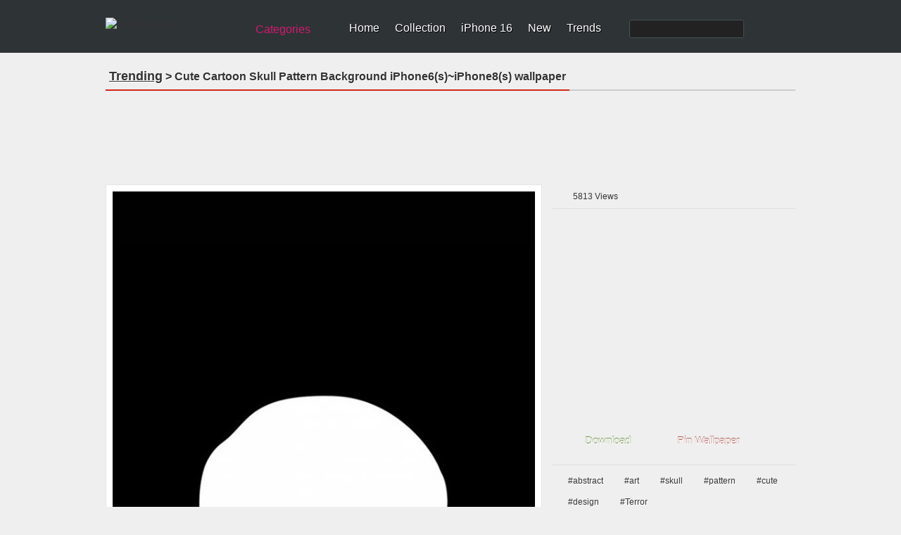

--- FILE ---
content_type: text/html; charset=utf-8
request_url: https://www.google.com/recaptcha/api2/aframe
body_size: 264
content:
<!DOCTYPE HTML><html><head><meta http-equiv="content-type" content="text/html; charset=UTF-8"></head><body><script nonce="Cds1vQc0HIHwNc_toyuAyQ">/** Anti-fraud and anti-abuse applications only. See google.com/recaptcha */ try{var clients={'sodar':'https://pagead2.googlesyndication.com/pagead/sodar?'};window.addEventListener("message",function(a){try{if(a.source===window.parent){var b=JSON.parse(a.data);var c=clients[b['id']];if(c){var d=document.createElement('img');d.src=c+b['params']+'&rc='+(localStorage.getItem("rc::a")?sessionStorage.getItem("rc::b"):"");window.document.body.appendChild(d);sessionStorage.setItem("rc::e",parseInt(sessionStorage.getItem("rc::e")||0)+1);localStorage.setItem("rc::h",'1769356838620');}}}catch(b){}});window.parent.postMessage("_grecaptcha_ready", "*");}catch(b){}</script></body></html>